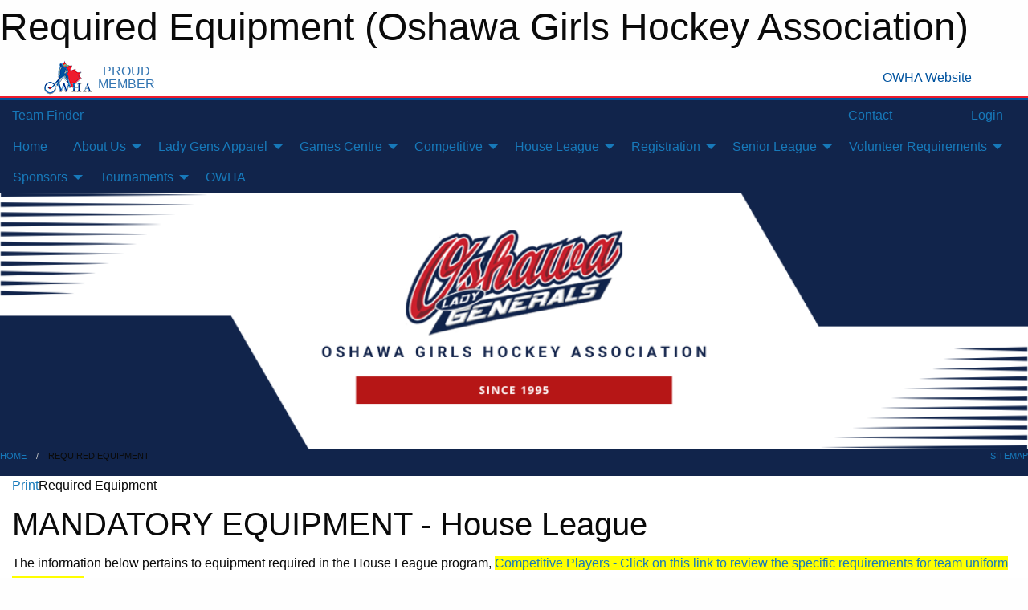

--- FILE ---
content_type: text/html; charset=utf-8
request_url: https://ladygens.ca/Pages/2129/Required_Equipment/
body_size: 8752
content:


<!DOCTYPE html>

<html class="no-js" lang="en">
<head><meta charset="utf-8" /><meta http-equiv="x-ua-compatible" content="ie=edge" /><meta name="viewport" content="width=device-width, initial-scale=1.0" /><link rel="preconnect" href="https://cdnjs.cloudflare.com" /><link rel="dns-prefetch" href="https://cdnjs.cloudflare.com" /><link rel="preconnect" href="https://fonts.gstatic.com" /><link rel="dns-prefetch" href="https://fonts.gstatic.com" /><title>
	Required Equipment (Oshawa Girls Hockey Association)
</title><link rel="stylesheet" href="https://fonts.googleapis.com/css2?family=Oswald&amp;family=Roboto&amp;family=Passion+One:wght@700&amp;display=swap" />

    <!-- Compressed CSS -->
    <link rel="stylesheet" href="https://cdnjs.cloudflare.com/ajax/libs/foundation/6.7.5/css/foundation.min.css" /><link rel="stylesheet" href="https://cdnjs.cloudflare.com/ajax/libs/motion-ui/2.0.3/motion-ui.css" />

    <!--load all styles -->
    
  <meta name="keywords" content="Sportsheadz,Sports,Website,Minor,Premium,Scheduling" /><meta name="description" content="ladygens.ca powered by Sportsheadz Web" />


<style type="text/css" media="print">
    #omha_banner {
        display: none;
    }

    
          .foo {background-color: rgba(255,255,255,1.0); color: #00539F; font-size: 1.5rem}

</style>

<style type="text/css">
 body { --D-color-rgb-primary: 204,32,45; --D-color-rgb-secondary: 17,36,75; --D-color-rgb-link: 204,32,45; --D-color-rgb-link-hover: 17,36,75; --D-color-rgb-content-link: 17,36,75; --D-color-rgb-content-link-hover: 192,0,0 }  body { --D-fonts-main: 'Roboto', sans-serif }  body { --D-fonts-headings: 'Oswald', sans-serif }  body { --D-fonts-bold: 'Passion One', cursive }  body { --D-wrapper-max-width: 1200px } @media screen and (min-width: 64em) {  .sitecontainer { background-attachment: fixed; background-color: rgba(17,36,75,1.0); background-position: left top; background-repeat: no-repeat; background-size: cover } }  .sitecontainer main .wrapper { background-color: rgba(255,255,255,1); }  .bottom-drawer .content { background-color: rgba(255,255,255,1); } #wid7 .contained-image { width: 100%; max-width: initial; max-height: initial; margin: 0 } #wid9 .row-menu { border: ridge 5px rgba(238,238,238,1.0) }
</style>
<link href="/Domains/ladygens.ca/favicon.ico" rel="shortcut icon" /><link href="/assets/responsive/css/public.min.css?v=2025.07.27" type="text/css" rel="stylesheet" media="screen" /><link href="/Utils/Styles.aspx?Mode=Responsive&amp;Version=2024.04.15.20.00.00" type="text/css" rel="stylesheet" media="screen" /><script>var clicky_site_ids = clicky_site_ids || []; clicky_site_ids.push(101373823); var clicky_custom = {};</script>
<script async src="//static.getclicky.com/js"></script>
<script async src="//static.getclicky.com/inc/javascript/video/youtube.js"></script>
</head>
<body>
    
    
  <h1 class="hidden">Required Equipment (Oshawa Girls Hockey Association)</h1>

    <form method="post" action="/Pages/2129/Required_Equipment/" id="frmMain">
<div class="aspNetHidden">
<input type="hidden" name="tlrk_ssm_TSSM" id="tlrk_ssm_TSSM" value="" />
<input type="hidden" name="tlrk_sm_TSM" id="tlrk_sm_TSM" value="" />
<input type="hidden" name="__EVENTTARGET" id="__EVENTTARGET" value="" />
<input type="hidden" name="__EVENTARGUMENT" id="__EVENTARGUMENT" value="" />
<input type="hidden" name="__VIEWSTATE" id="__VIEWSTATE" value="7bQsrnMYC6r6HOvHOnz4Uqn5p67EkG43RvxZ0u6zHOmTsDznIAvH9faPOXUKH9ljdK8vHqkf4QJ6ryFpmHLYH2Hy5Qb85ipAxv4QQvvpMyU/iCoLv3Y9PB88tDooRb/DNflYer4k5mtE0sINRZItm5NkLU2zqSd9uamlrxJyfwBQ9t9D9cNi0flBIi3PIoEsBWlU2I0fEx0HbD0AhU950ScbbP+A8RM4A5wTBE2kngfmC0uhazwobDyc3r8AmeWomYuo/jXxI+WNLgxoG1JznJndFvUVVqesldVExpD5H7YajldnG5DIO8ZYSC2UXL3y0ms1MZZ5S5nqinwZoZ2zBk6E7VdE1dBYcnIZUr/HuCIf4gYkuaUO1Hx46Kk5iv8QzmzLOb/SEJFUQ8AqB6NonxG2QcPzwCWB2B+R8K/BjoBApk5fjulZTZXzARSzOoxcHUUG+sShZEL1vT6dF9YMw0e0JnvZQvpDw9W9jSMaXeHtxMVbrSzrq/PObXWCpg1f" />
</div>

<script type="text/javascript">
//<![CDATA[
var theForm = document.forms['frmMain'];
if (!theForm) {
    theForm = document.frmMain;
}
function __doPostBack(eventTarget, eventArgument) {
    if (!theForm.onsubmit || (theForm.onsubmit() != false)) {
        theForm.__EVENTTARGET.value = eventTarget;
        theForm.__EVENTARGUMENT.value = eventArgument;
        theForm.submit();
    }
}
//]]>
</script>


<script src="/WebResource.axd?d=pynGkmcFUV13He1Qd6_TZHQODR-Hs1eq-sjZHy1gqo6gRtLOHiaiDRlslISWDDA2BF-BpJ0Md7KSF5u-u1IAng2&amp;t=638901397900000000" type="text/javascript"></script>


<script src="https://ajax.aspnetcdn.com/ajax/4.5.2/1/MicrosoftAjax.js" type="text/javascript"></script>
<script src="https://ajax.aspnetcdn.com/ajax/4.5.2/1/MicrosoftAjaxWebForms.js" type="text/javascript"></script>
<script src="/assets/core/js/web/web.min.js?v=2025.07.27" type="text/javascript"></script>
<script src="https://d2i2wahzwrm1n5.cloudfront.net/ajaxz/2025.2.609/Common/Core.js" type="text/javascript"></script>
<script src="https://d2i2wahzwrm1n5.cloudfront.net/ajaxz/2025.2.609/Ajax/Ajax.js" type="text/javascript"></script>
<div class="aspNetHidden">

	<input type="hidden" name="__VIEWSTATEGENERATOR" id="__VIEWSTATEGENERATOR" value="CA0B0334" />
	<input type="hidden" name="__EVENTVALIDATION" id="__EVENTVALIDATION" value="54MRCYW3g7IU4HMeO7atX1yg/BejDAMgkYp/3BIufFG2ZnhMbUm2ycT2iea9GDc4Q8lYYeR54D05ir/lcjgGGxzYNyIsB8k+F+rrEgd2rcdGQhphJ+pLIJRpYE/3syDr" />
</div>
        <script type="text/javascript">
//<![CDATA[
Sys.WebForms.PageRequestManager._initialize('ctl00$tlrk_sm', 'frmMain', ['tctl00$tlrk_ramSU','tlrk_ramSU'], [], [], 90, 'ctl00');
//]]>
</script>

        <!-- 2025.2.609.462 --><div id="tlrk_ramSU">
	<span id="tlrk_ram" style="display:none;"></span>
</div>
        


<div id="owha_banner" style="background-color: #fff;">
    <div class="grid-container">
        <div class="grid-x align-middle">
            <div class="cell shrink text-right">
                <img src="//mbswcdn.com/img/networks/owha/topbar-logo.png" alt="OWHA logo" style="max-height: 44px;">
            </div>
            <div class="cell shrink font-heading text-center" style="color: #00539F; opacity: .8; line-height:1; text-transform:uppercase; padding-left: .5em;">
                <div>PROUD</div>
                <div>MEMBER</div>
            </div>
            <div class="cell auto">
            </div>
            <div class="cell shrink">
                <a href="https://www.owha.on.ca/" target="_blank" title="Ontario Women's Hockey Association">
                    <div class="grid-x grid-padding-x align-middle">
                        <div class="cell auto text-right font-heading" style="color: #00539F;">
                            <i class="fa fa-external-link-alt"></i> OWHA Website
                        </div>
                    </div>
                </a>
            </div>
        </div>
    </div>
    <div style="background: rgba(237,27,45,1.0); height: 3px;"></div>
    <div style="background: #00539F; height: 3px;"></div>
</div>



        
  <div class="sitecontainer"><div id="row4" class="row-outer  not-editable"><div class="row-inner"><div id="wid5"><div class="outer-top-bar"><div class="wrapper row-top-bar"><div class="grid-x grid-padding-x align-middle"><div class="cell shrink show-for-small-only"><div class="cell small-6" data-responsive-toggle="top_bar_links" data-hide-for="medium"><button title="Toggle Top Bar Links" class="menu-icon" type="button" data-toggle></button></div></div><div class="cell shrink"><a href="/Seasons/Current/">Team Finder</a></div><div class="cell auto show-for-medium"><ul class="menu align-right"><li><a href="/Contact/"><i class="fas fa-address-book" title="Contacts"></i>&nbsp;Contact</a></li><li><a href="/Search/"><i class="fas fa-search" title="Search"></i><span class="hide-for-medium">&nbsp;Search</span></a></li></ul></div><div class="cell auto medium-shrink text-right"><ul class="dropdown menu align-right" data-dropdown-menu><li><a href="/Account/Login/?ReturnUrl=%2fPages%2f2129%2fRequired_Equipment%2f" rel="nofollow"><i class="fas fa-sign-in-alt"></i>&nbsp;Login</a></li></ul></div></div><div id="top_bar_links" class="hide-for-medium" style="display:none;"><ul class="vertical menu"><li><a href="/Contact/"><i class="fas fa-address-book" title="Contacts"></i>&nbsp;Contact</a></li><li><a href="/Search/"><i class="fas fa-search" title="Search"></i><span class="hide-for-medium">&nbsp;Search</span></a></li></ul></div></div></div>
</div></div></div><header id="header" class="hide-for-print"><div id="row10" class="row-outer  not-editable"><div class="row-inner wrapper"><div id="wid11">
</div></div></div><div id="row6" class="row-outer  not-editable"><div class="row-inner wrapper"><div id="wid8">
        <div class="cMain_ctl14-row-menu row-menu org-menu">
            
            <div class="grid-x align-middle">
                
                <nav class="cell auto">
                    <div class="title-bar" data-responsive-toggle="cMain_ctl14_menu" data-hide-for="large">
                        <div class="title-bar-left">
                            
                            <ul class="horizontal menu">
                                
                                <li><a href="/">Home</a></li>
                                
                                <li><a href="/Seasons/Current/">Team Finder</a></li>
                                
                            </ul>
                            
                        </div>
                        <div class="title-bar-right">
                            <div class="title-bar-title" data-toggle="cMain_ctl14_menu">Organization Menu&nbsp;<i class="fas fa-bars"></i></div>
                        </div>
                    </div>
                    <ul id="cMain_ctl14_menu" style="display: none;" class="vertical large-horizontal menu " data-responsive-menu="drilldown large-dropdown" data-back-button='<li class="js-drilldown-back"><a class="sh-menu-back"></a></li>'>
                        <li class="hover-nonfunction"><a href="/">Home</a></li><li class="hover-nonfunction"><a>About Us</a><ul class="menu vertical nested"><li class="hover-nonfunction"><a href="/Staff/1999/">Executive / Staff Contacts</a></li><li class="hover-nonfunction"><a href="/Pages/1114/Constitution_and_Policies/">Constitution &amp; Policies</a></li><li class="hover-nonfunction"><a href="/Pages/3144/Affiliations/">Affiliations</a></li></ul></li><li class="hover-nonfunction"><a>Lady Gens Apparel</a><ul class="menu vertical nested"><li class="hover-nonfunction"><a href="/Pages/2722/Lady_Gens_Apparel/">Lady Gens Apparel</a></li><li class="hover-nonfunction"><a href="/Pages/3964/Apparel_for_2025_2026/">Apparel for 2025/2026</a></li><li class="hover-nonfunction"><a href="/Pages/2108/Mandatory_Equipment/">Mandatory Equipment</a></li><li class="hover-nonfunction"><a href="/Pages/3143/BNC_Proshop_-_Delpark_1/">BNC Proshop - Delpark 1</a></li></ul></li><li class="hover-nonfunction"><a>Games Centre</a><ul class="menu vertical nested"><li class="hover-nonfunction"><a href="/Calendar/">Association Calendar</a></li><li class="hover-nonfunction"><a href="/Pages/1760/Ice_and_Game_Info/">Ice &amp; Game Info</a></li><li class="hover-nonfunction"><a href="/Pages/4605/Meeting_Room_Request/">Meeting Room Request</a></li><li class="hover-nonfunction"><a href="/Pages/1191/Arena_Maps/">Arena Maps</a></li></ul></li><li class="hover-nonfunction"><a>Competitive</a><ul class="menu vertical nested"><li class="hover-nonfunction"><a href="/Pages/3147/Staff_Requirements/">Staff Requirements</a></li><li class="hover-nonfunction"><a href="/Coaches/3145/">Competitive Coaches</a></li><li class="hover-nonfunction"><a href="/Forms/1271/2025-26_Ice_Change_Form/"><i class="fab fa-wpforms"></i>2025-26 Ice Change Form</a></li><li class="hover-nonfunction"><a href="/Forms/1325/2025-26_OGHA_Ice_Available_for_Trade_or_Sell/"><i class="fab fa-wpforms"></i>2025-26 OGHA Ice Available for Trade or Sale</a></li><li class="hover-nonfunction"><a href="/Availabilities/4395/">Unused Ice Slots</a></li></ul></li><li class="hover-nonfunction"><a>House League</a><ul class="menu vertical nested"><li class="hover-nonfunction"><a href="/Pages/4555/2025_2026_DS_Teams/">2025/2026 DS Teams</a></li><li class="hover-nonfunction"><a href="/Pages/2028/Fees_and_Information/">Fees and Information</a></li><li class="hover-nonfunction"><a href="/Forms/1050/House_League_Volunteer_Application/"><i class="fab fa-wpforms"></i>House League Volunteer Application</a></li><li class="hover-nonfunction"><a href="/Pages/2129/Required_Equipment/">Required Equipment</a></li></ul></li><li class="hover-nonfunction"><a>Registration</a><ul class="menu vertical nested"><li class="hover-nonfunction"><a href="/Pages/1120/House_League_Registration/">House League Registration</a></li><li class="hover-nonfunction"><a href="/Pages/3149/Senior_HL_Registration/">Senior HL Registration</a></li><li class="hover-nonfunction"><a href="/Pages/1719/Fees_Support_and_Assistance/">Fees Support &amp; Assistance</a></li><li class="hover-nonfunction"><a href="/Pages/2130/Refund_Policy/">Refund Policy</a></li></ul></li><li class="hover-nonfunction"><a>Senior League  </a><ul class="menu vertical nested"><li class="hover-nonfunction"><a href="/Pages/4416/Senior_Schedule_Stats/">Senior Schedule/Stats</a></li><li class="hover-nonfunction"><a href="/Pages/2136/Senior_Winter_League/">Senior Winter League</a></li></ul></li><li class="hover-nonfunction"><a>Volunteer Requirements</a><ul class="menu vertical nested"><li class="hover-nonfunction"><a href="/Pages/2726/Volunteer_Requirements/">Volunteer Requirements</a></li><li class="hover-nonfunction"><a href="/Forms/1079/Bench_Staff_Reimbursements/">Coach/Staff Reimbursement Form</a></li><li class="hover-nonfunction"><a href="/Pages/2727/Vulnerable_Sector_Check_/">Vulnerable Sector Check </a></li></ul></li><li class="hover-nonfunction"><a>Sponsors</a><ul class="menu vertical nested"><li class="hover-nonfunction"><a href="/Sponsors/">Sponsors</a></li><li class="hover-nonfunction"><a href="/Pages/2144/Sponsor_Opportunities/">Sponsor Opportunities</a></li><li class="hover-nonfunction"><a href="/Forms/1000/Sponsorship_Form/"><i class="fab fa-wpforms"></i>Sponsorship Form</a></li><li class="hover-nonfunction"><a href="/Pages/3150/Housse_League_Sponsorship/">Housse League Sponsorship</a></li><li class="hover-nonfunction"><a href="/Pages/3151/Competitive_Sponsorship/">Competitive Sponsorship</a></li><li class="hover-nonfunction"><a href="/Pages/3152/Tournament_and_Event_Sponsorships/">Tournament and Event Sponsorships</a></li></ul></li><li class="hover-nonfunction"><a>Tournaments</a><ul class="menu vertical nested"><li class="hover-nonfunction"><a href="/Pages/1422/Fall_Classic_Tournament/">Fall Classic Tournament</a></li><li class="hover-nonfunction"><a href="/Pages/1423/Winter_Classic_Tourament/">Winter Classic Tourament</a></li></ul></li><li class="hover-nonfunction"><a href="https://www.owha.on.ca/" target="_blank" rel="noopener"><i class="fa fa-external-link-alt"></i>OWHA</a></li>
                    </ul>
                </nav>
            </div>
            
        </div>
        </div><div id="wid7"><div class="cMain_ctl17-row-masthead row-masthead"><div class="grid-x align-middle text-center"><div class="cell small-12"><img class="contained-image" src="/domains/ladygens.ca/Lady_Gens_New_Banner_(1).png" alt="Banner Image" /></div></div></div>
</div><div id="wid9"></div></div></div><div id="row12" class="row-outer  not-editable"><div class="row-inner wrapper"><div id="wid13">
<div class="cMain_ctl25-row-breadcrumb row-breadcrumb">
    <div class="grid-x"><div class="cell auto"><nav aria-label="You are here:" role="navigation"><ul class="breadcrumbs"><li><a href="/" title="Main Home Page">Home</a></li><li>Required Equipment</li></ul></nav></div><div class="cell shrink"><ul class="breadcrumbs"><li><a href="/Sitemap/" title="Go to the sitemap page for this website"><i class="fas fa-sitemap"></i><span class="show-for-large">&nbsp;Sitemap</span></a></li></ul></div></div>
</div>
</div></div></div></header><main id="main"><div class="wrapper"><div id="row17" class="row-outer"><div class="row-inner"><div id="wid18"></div></div></div><div id="row21" class="row-outer"><div class="row-inner"><div id="wid22"></div></div></div><div id="row1" class="row-outer"><div class="row-inner"><div class="grid-x grid-padding-x"><div id="row1col2" class="cell small-12 medium-12 large-12 "><div id="wid3">
<div class="cMain_ctl44-outer widget">
    <div class="mod"><div class="clipper"><div class="modTitle"><a class="print noPrint" onclick="javascript:window.print();"><span>Print</span></a><span>Required Equipment</span></div></div><div class="modBody"><div class="content-block" style="min-height:400px;"><h1>
</h1>
<h2>MANDATORY EQUIPMENT - House League</h2>
<p><span style="font-size: 16px;">The information below pertains to equipment required in the House League program</span>,&nbsp;<a href="/Pages/2108/Mandatory_Equipment/"><span style="background-color: rgb(255, 255, 0); font-size: 16px;">Competitive Players - Click on this link to review the specific requirements for team uniform and apparel.</span></a></p>
<p style="margin-bottom: 12pt; line-height: 16.5pt;"><span style="color: black;">Full equipment must be worn by all players for all practices and games, for safety and OWHA Policy.&nbsp;<br>
</span></p>
<table border="1" cellspacing="0" cellpadding="0" style="border: none;">
    <tbody>
        <tr>
            <td width="336" valign="top" style="background: rgb(242, 242, 242); width: 251.75pt; padding: 0in 5.4pt; border: 1pt solid; text-align: left;">
            <p><strong><span style="color: black;">Skaters</span></strong></p>
            </td>
            <td width="336" valign="top" style="background: rgb(242, 242, 242); width: 251.75pt; padding: 0in 5.4pt; border-top: 1pt solid; border-right: 1pt solid; border-bottom: 1pt solid; border-left: none; text-align: left;">
            <p><strong><span style="color: black;">Goalies</span></strong></p>
            </td>
        </tr>
        <tr>
            <td width="336" valign="top" style="width: 251.75pt; padding: 0in 5.4pt; border-top: none; border-right: 1pt solid; border-bottom: 1pt solid; border-left: 1pt solid; text-align: left;">
            <p style="margin: 0in;"><span style="color: black;">CSA-Approved helmet with full cage (not lacrosse-style)</span></p>
            <p style="margin: 0in;"><span style="color: black;">All colours accepted; however, Navy Blue is the required colour for competitive</span></p>
            </td>
            <td width="336" valign="top" style="width: 251.75pt; padding: 0in 5.4pt; border-top: none; border-right: 1pt solid; border-bottom: 1pt solid; border-left: none; text-align: left;">
            <p style="margin: 0in;"><span style="color: black;">Player style helmet permitted with added throat guard or CSA-approved helmet with full cage and chin strap attached</span></p>
            </td>
        </tr>
        <tr>
            <td width="336" valign="top" style="background: rgb(242, 242, 242); width: 251.75pt; padding: 0in 5.4pt; border-top: none; border-right: 1pt solid; border-bottom: 1pt solid; border-left: 1pt solid; text-align: left;">
            <p style="margin: 0in;"><span style="color: black;">CSA-approved neck/throat protector (collar or bib style)</span></p>
            </td>
            <td width="336" valign="top" style="background: rgb(242, 242, 242); width: 251.75pt; padding: 0in 5.4pt; border-top: none; border-right: 1pt solid; border-bottom: 1pt solid; border-left: none; text-align: left;">
            <p style="margin: 0in;"><span style="color: black;">CSA-approved neck/throat protector (collar or bib style)</span></p>
            </td>
        </tr>
        <tr>
            <td width="336" valign="top" style="width: 251.75pt; padding: 0in 5.4pt; border-top: none; border-right: 1pt solid; border-bottom: 1pt solid; border-left: 1pt solid; text-align: left;">
            <p style="margin: 0in;"><span style="color: black;">Shoulder pads</span></p>
            </td>
            <td width="336" valign="top" style="width: 251.75pt; padding: 0in 5.4pt; border-top: none; border-right: 1pt solid; border-bottom: 1pt solid; border-left: none; text-align: left;">
            <p style="margin: 0in;"><span style="color: black;">Upper body/chest protector &ndash; may borrow from the league</span></p>
            </td>
        </tr>
        <tr>
            <td width="336" valign="top" style="background: rgb(242, 242, 242); width: 251.75pt; padding: 0in 5.4pt; border-top: none; border-right: 1pt solid; border-bottom: 1pt solid; border-left: 1pt solid; text-align: left;">
            <p style="margin: 0in;"><span style="color: black;">Elbow pads</span></p>
            </td>
            <td width="336" valign="top" style="background: rgb(242, 242, 242); width: 251.75pt; padding: 0in 5.4pt; border-top: none; border-right: 1pt solid; border-bottom: 1pt solid; border-left: none; text-align: left;">
            <p style="margin: 0in;"><span style="color: black;">Blocker &ndash; may borrow from the league</span></p>
            </td>
        </tr>
        <tr style="height: 22.45pt;">
            <td width="336" valign="top" style="height: 22.45pt; width: 251.75pt; padding: 0in 5.4pt; border-top: none; border-right: 1pt solid; border-bottom: 1pt solid; border-left: 1pt solid; text-align: left;">
            <p style="margin: 0in;"><span style="color: black;">Hockey gloves &ndash; any colour; Navy Blue is the requirement for competitive</span></p>
            </td>
            <td width="336" valign="top" style="height: 22.45pt; width: 251.75pt; padding: 0in 5.4pt; border-top: none; border-right: 1pt solid; border-bottom: 1pt solid; border-left: none; text-align: left;">
            <p style="margin: 0in;"><span style="color: black;">Catcher &ndash; may borrow from the league</span></p>
            </td>
        </tr>
        <tr>
            <td width="336" valign="top" style="background: rgb(242, 242, 242); width: 251.75pt; padding: 0in 5.4pt; border-top: none; border-right: 1pt solid; border-bottom: 1pt solid; border-left: 1pt solid; text-align: left;">
            <p style="margin: 0in;"><span style="color: black;">Shin Pads</span></p>
            </td>
            <td width="336" valign="top" style="background: rgb(242, 242, 242); width: 251.75pt; padding: 0in 5.4pt; border-top: none; border-right: 1pt solid; border-bottom: 1pt solid; border-left: none; text-align: left;">
            <p style="margin: 0in;"><span style="color: black;">Goalie pads &ndash; may borrow from the league</span></p>
            </td>
        </tr>
        <tr style="height: 7.15pt;">
            <td width="336" valign="top" style="height: 7.15pt; width: 251.75pt; padding: 0in 5.4pt; border-top: none; border-right: 1pt solid; border-bottom: 1pt solid; border-left: 1pt solid; text-align: left;">
            <p style="margin: 0in;"><span style="color: black;">Skates with blade guards</span></p>
            </td>
            <td width="336" valign="top" style="height: 7.15pt; width: 251.75pt; padding: 0in 5.4pt; border-top: none; border-right: 1pt solid; border-bottom: 1pt solid; border-left: none; text-align: left;">
            <p style="margin: 0in;"><span style="color: black;">Skates with blade guards</span></p>
            </td>
        </tr>
        <tr>
            <td width="336" valign="top" style="background: rgb(242, 242, 242); width: 251.75pt; padding: 0in 5.4pt; border-top: none; border-right: 1pt solid; border-bottom: 1pt solid; border-left: 1pt solid; text-align: left;">
            <p style="margin: 0in;"><span style="color: black;">Hockey pants</span></p>
            </td>
            <td width="336" valign="top" style="background: rgb(242, 242, 242); width: 251.75pt; padding: 0in 5.4pt; border-top: none; border-right: 1pt solid; border-bottom: 1pt solid; border-left: none; text-align: left;">
            <p style="margin: 0in;"><span style="color: black;">Hockey pants</span></p>
            </td>
        </tr>
        <tr>
            <td width="336" valign="top" style="width: 251.75pt; padding: 0in 5.4pt; border-top: none; border-right: 1pt solid; border-bottom: 1pt solid; border-left: 1pt solid; text-align: left;">
            <p style="margin: 0in;"><span style="color: black;">Athletic pelvic protector (&ldquo;Jill&rdquo;)</span></p>
            </td>
            <td width="336" valign="top" style="width: 251.75pt; padding: 0in 5.4pt; border-top: none; border-right: 1pt solid; border-bottom: 1pt solid; border-left: none; text-align: left;">
            <p style="margin: 0in;"><span style="color: black;">Athletic pelvic protector (&ldquo;Jill&rdquo;)</span></p>
            </td>
        </tr>
        <tr>
            <td width="336" valign="top" style="background: rgb(242, 242, 242); width: 251.75pt; padding: 0in 5.4pt; border-top: none; border-right: 1pt solid; border-bottom: 1pt solid; border-left: 1pt solid; text-align: left;">
            <p style="margin: 0in;"><span style="color: black;">Hockey/Jersey and Socks &ndash; provided by the league</span></p>
            </td>
            <td width="336" valign="top" style="background: rgb(242, 242, 242); width: 251.75pt; padding: 0in 5.4pt; border-top: none; border-right: 1pt solid; border-bottom: 1pt solid; border-left: none; text-align: left;">
            <p style="margin: 0in;"><span style="color: black;">Hockey/Jersey and Socks &ndash; provided by the league</span></p>
            </td>
        </tr>
        <tr>
            <td width="336" valign="top" style="width: 251.75pt; padding: 0in 5.4pt; border-top: none; border-right: 1pt solid; border-bottom: 1pt solid; border-left: 1pt solid; text-align: left;">
            <p style="margin: 0in;"><span style="color: black;">Hockey stick</span></p>
            </td>
            <td width="336" valign="top" style="width: 251.75pt; padding: 0in 5.4pt; border-top: none; border-right: 1pt solid; border-bottom: 1pt solid; border-left: none; text-align: left;">
            <p style="margin: 0in;"><span style="color: black;">Goalie stick &ndash; may borrow from the league</span></p>
            </td>
        </tr>
        <tr>
            <td width="336" valign="top" style="background: rgb(242, 242, 242); width: 251.75pt; padding: 0in 5.4pt; border-top: none; border-right: 1pt solid; border-bottom: 1pt solid; border-left: 1pt solid; text-align: left;">
            <p style="margin: 0in;"><span style="color: black;">Hockey tape and stick tape</span></p>
            </td>
            <td width="336" valign="top" style="background: rgb(242, 242, 242); width: 251.75pt; padding: 0in 5.4pt; border-top: none; border-right: 1pt solid; border-bottom: 1pt solid; border-left: none; text-align: left;">
            <p style="margin: 0in;"><span style="color: black;">Hockey tape and stick tape</span></p>
            </td>
        </tr>
        <tr>
            <td width="336" valign="top" style="width: 251.75pt; padding: 0in 5.4pt; border-top: none; border-right: 1pt solid; border-bottom: 1pt solid; border-left: 1pt solid; text-align: left;">
            <p style="margin: 0in;"><span style="color: black;">Hockey bag</span></p>
            </td>
            <td width="336" valign="top" style="width: 251.75pt; padding: 0in 5.4pt; border-top: none; border-right: 1pt solid; border-bottom: 1pt solid; border-left: none; text-align: left;">
            <p style="margin: 0in;"><span style="color: black;">Hockey bag</span></p>
            </td>
        </tr>
    </tbody>
</table>
<p style="margin: 6pt 0in 0in; line-height: normal;"><strong><span style="color: black;">Lady Gens Apparel</span></strong></p>
<p style="margin-bottom: 12pt; line-height: 16.5pt;"><span style="color: black;">Apparel is not mandatory, but may be purchased during league fitting events, or from the&nbsp;<a href="/Pages/2722/Lady_Gens_Apparel/">Lady Gens online store</a>&nbsp;</span></p>
<h1 style="margin: 6pt 0in;"><span style="line-height: 107%; color: black;"><strong>MOUTH GUARDS</strong></span></h1>
<p style="margin: 0in 0in 12pt; line-height: 16.5pt;"><span style="color: black;">The wearing of mouth guards at practices and games is<span class="apple-converted-space">&nbsp;</span><strong><span>very</span></strong><span class="apple-converted-space">&nbsp;</span><strong><span>strongly encouraged</span></strong>. Mouth guards not only protect the teeth, but are effective at preventing concussions in youth hockey players, as&nbsp;<span class="apple-converted-space">&nbsp;</span></span><a href="https://www.ucalgary.ca/news/mouthguards-do-more-just-protecting-teeth-youth-ice-hockey" target="_blank"><span>shown in recent research.</span></a><span style="color: black;">&nbsp;In the interest of player safety, OGHA strongly suggests players fit a comfortable mouth guard that they can get used to wearing on a regular basis.</span></p>
<br></div></div></div>
</div>
</div></div></div></div></div><div id="row19" class="row-outer"><div class="row-inner"><div id="wid20"></div></div></div></div></main><footer id="footer" class="hide-for-print"><div id="row14" class="row-outer  not-editable"><div class="row-inner wrapper"><div id="wid15">
    <div class="cMain_ctl58-row-footer row-footer">
        <div class="grid-x"><div class="cell medium-6"><div class="sportsheadz"><div class="grid-x"><div class="cell small-6 text-center sh-logo"><a href="/App/" rel="noopener" title="More information about the Sportsheadz App"><img src="https://mbswcdn.com/img/sportsheadz/go-mobile.png" alt="Sportsheadz Go Mobile!" /></a></div><div class="cell small-6"><h3>Get Mobile!</h3><p>Download our mobile app to stay up to date on all the latest scores, stats, and schedules</p><div class="app-store-links"><div class="cell"><a href="/App/" rel="noopener" title="More information about the Sportsheadz App"><img src="https://mbswcdn.com/img/sportsheadz/appstorebadge-300x102.png" alt="Apple App Store" /></a></div><div class="cell"><a href="/App/" rel="noopener" title="More information about the Sportsheadz App"><img src="https://mbswcdn.com/img/sportsheadz/google-play-badge-1-300x92.png" alt="Google Play Store" /></a></div></div></div></div></div></div><div class="cell medium-6"><div class="contact"><h3>Contact Us</h3>Visit our <a href="/Contact">Contact</a> page for more contact details.</div></div></div><div class="grid-x grid-padding-x grid-padding-y align-middle text-center"><div class="cell small-3"><img class="contained-image" src="/domains/ladygens.ca/logo.png" alt="Main Logo" /></div><div class="cell small-9"><div class="org"><span>Oshawa Girls Hockey Association: 784 Taunton Rd East, PO Box 78022 Oshawa ON, L1K 7H0</span></div><div class="site"><span></span></div></div></div>
    </div>
</div><div id="wid16">

<div class="cMain_ctl61-outer">
    <div class="row-footer-terms">
        <div class="grid-x grid-padding-x grid-padding-y">
            <div class="cell">
                <ul class="menu align-center">
                    <li><a href="https://mail.mbsportsweb.ca/" rel="nofollow">Webmail</a></li>
                    
                    <li><a href="/Privacy-Policy/">Privacy Policy</a></li>
                    <li><a href="/Terms-Of-Use/">Terms of Use</a></li>
                    <li><a href="/Help/">Website Help</a></li>
                    <li><a href="/Sitemap/">Sitemap</a></li>
                    <li><a href="/Contact/">Contact</a></li>
                    <li><a href="/Subscribe/">Subscribe</a></li>
                </ul>
            </div>
        </div>
    </div>
</div>
</div></div></div></footer></div>
  
  
  

        
        
        <input type="hidden" name="ctl00$hfCmd" id="hfCmd" />
        <script type="text/javascript">
            //<![CDATA[
            function get_HFID() { return "hfCmd"; }
            function toggleBio(eLink, eBio) { if (document.getElementById(eBio).style.display == 'none') { document.getElementById(eLink).innerHTML = 'Hide Bio'; document.getElementById(eBio).style.display = 'block'; } else { document.getElementById(eLink).innerHTML = 'Show Bio'; document.getElementById(eBio).style.display = 'none'; } }
            function get_WinHeight() { var h = (typeof window.innerHeight != 'undefined' ? window.innerHeight : document.body.offsetHeight); return h; }
            function get_WinWidth() { var w = (typeof window.innerWidth != 'undefined' ? window.innerWidth : document.body.offsetWidth); return w; }
            function StopPropagation(e) { e.cancelBubble = true; if (e.stopPropagation) { e.stopPropagation(); } }
            function set_cmd(n) { var t = $get(get_HFID()); t.value = n, __doPostBack(get_HFID(), "") }
            function set_cookie(n, t, i) { var r = new Date; r.setDate(r.getDate() + i), document.cookie = n + "=" + escape(t) + ";expires=" + r.toUTCString() + ";path=/;SameSite=Strict"; }
            function get_cookie(n) { var t, i; if (document.cookie.length > 0) { t = document.cookie.indexOf(n + "="); if (t != -1) return t = t + n.length + 1, i = document.cookie.indexOf(";", t), i == -1 && (i = document.cookie.length), unescape(document.cookie.substring(t, i)) } return "" }
            function Track(goal_name) { if (typeof (clicky) != "undefined") { clicky.goal(goal_name); } }
                //]]>
        </script>
    

<script type="text/javascript">
//<![CDATA[
window.__TsmHiddenField = $get('tlrk_sm_TSM');Sys.Application.add_init(function() {
    $create(Telerik.Web.UI.RadAjaxManager, {"_updatePanels":"","ajaxSettings":[],"clientEvents":{OnRequestStart:"",OnResponseEnd:""},"defaultLoadingPanelID":"","enableAJAX":true,"enableHistory":false,"links":[],"styles":[],"uniqueID":"ctl00$tlrk_ram","updatePanelsRenderMode":0}, null, null, $get("tlrk_ram"));
});
//]]>
</script>
</form>

    <script src="https://cdnjs.cloudflare.com/ajax/libs/jquery/3.6.0/jquery.min.js"></script>
    <script src="https://cdnjs.cloudflare.com/ajax/libs/what-input/5.2.12/what-input.min.js"></script>
    <!-- Compressed JavaScript -->
    <script src="https://cdnjs.cloudflare.com/ajax/libs/foundation/6.7.5/js/foundation.min.js"></script>
    <!-- Slick Carousel Compressed JavaScript -->
    <script src="/assets/responsive/js/slick.min.js?v=2025.07.27"></script>

    <script>
        $(document).foundation();

        $(".sh-menu-back").each(function () {
            var backTxt = $(this).parent().closest(".is-drilldown-submenu-parent").find("> a").text();
            $(this).text(backTxt);
        });

        $(".hover-nonfunction").on("mouseenter", function () { $(this).addClass("hover"); });
        $(".hover-nonfunction").on("mouseleave", function () { $(this).removeClass("hover"); });
        $(".hover-function").on("mouseenter touchstart", function () { $(this).addClass("hover"); setTimeout(function () { $(".hover-function.hover .hover-function-links").css("pointer-events", "auto"); }, 100); });
        $(".hover-function").on("mouseleave touchmove", function () { $(".hover-function.hover .hover-function-links").css("pointer-events", "none"); $(this).removeClass("hover"); });

        function filteritems(containerid, item_css, css_to_show) {
            if (css_to_show == "") {
                $("#" + containerid + " ." + item_css).fadeIn();
            } else {
                $("#" + containerid + " ." + item_css).hide();
                $("#" + containerid + " ." + item_css + "." + css_to_show).fadeIn();
            }
        }

    </script>

    

    <script type="text/javascript">
 var alt_title = $("h1.hidden").html(); if(alt_title != "") { clicky_custom.title = alt_title; }
</script>


    

<script defer src="https://static.cloudflareinsights.com/beacon.min.js/vcd15cbe7772f49c399c6a5babf22c1241717689176015" integrity="sha512-ZpsOmlRQV6y907TI0dKBHq9Md29nnaEIPlkf84rnaERnq6zvWvPUqr2ft8M1aS28oN72PdrCzSjY4U6VaAw1EQ==" data-cf-beacon='{"version":"2024.11.0","token":"ad0497bd8db24d5eb0b6d269ad60fe28","r":1,"server_timing":{"name":{"cfCacheStatus":true,"cfEdge":true,"cfExtPri":true,"cfL4":true,"cfOrigin":true,"cfSpeedBrain":true},"location_startswith":null}}' crossorigin="anonymous"></script>
</body>
</html>
